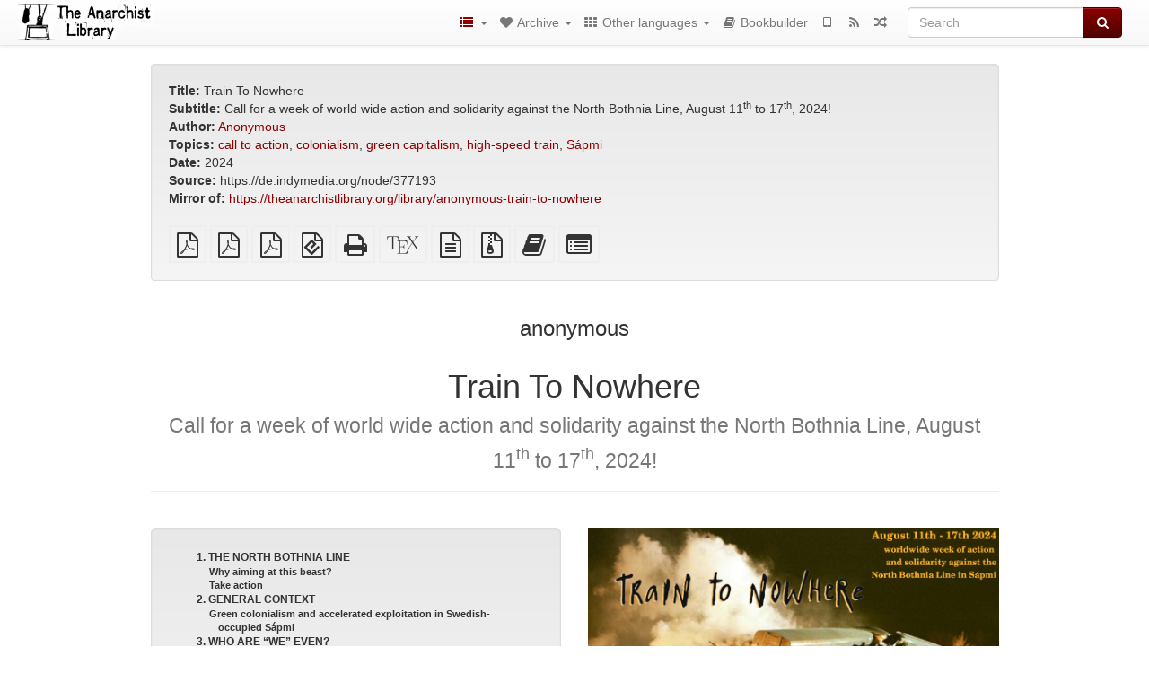

--- FILE ---
content_type: text/html; charset=utf-8
request_url: https://usa.anarchistlibraries.net/library/anonymous-train-to-nowhere?v=1721078644
body_size: 12975
content:
<!DOCTYPE html>
<html lang="en">
  <head>
    <meta charset="utf-8" />
    <meta name="viewport" content="width=device-width, initial-scale=1" />
    <title>Train To Nowhere | The Anarchist Library (Mirror)</title>
    <meta name="generator" content="AMuseWiki - https://amusewiki.org" />
    <meta name="description" content="anonymous Train To Nowhere Call for a week of world wide action and solidarity against the North Bothnia Line, August 11th to 17th, 2024! 2024" />
    <link rel="shortcut icon"
          href="https://usa.anarchistlibraries.net/sitefiles/en/favicon.ico" />
    
    <link rel="icon"             href="https://usa.anarchistlibraries.net/sitefiles/en/opengraph.png" type="image/png" />
    <link rel="apple-touch-icon" href="https://usa.anarchistlibraries.net/sitefiles/en/opengraph.png" type="image/png" />
    <link rel="search" href="https://usa.anarchistlibraries.net/opensearch.xml"
          type="application/opensearchdescription+xml"
          title="The Anarchist Library (Mirror)">
    <link rel="alternate" type="application/rss+xml"
          title="The Anarchist Library (Mirror)" href="https://usa.anarchistlibraries.net/feed" />
    <link rel="alternate" type="application/atom+xml;profile=opds-catalog;kind=navigation"
          href="https://usa.anarchistlibraries.net/opds" title="OPDS"/>
    

    

    
      <link rel="resourcemap" type="application/rdf+xml" href="https://usa.anarchistlibraries.net/library/anonymous-train-to-nowhere/ore.rdf"/>
    

    <!-- open graph stanza -->
    <meta property="og:title" content="Train To Nowhere" />
    <meta property="og:type" content="article" />
    <meta property="og:article:author" content="anonymous" />
    <meta property="og:article:tag" content="call to action" />
    <meta property="og:article:tag" content="colonialism" />
    <meta property="og:article:tag" content="green capitalism" />
    <meta property="og:article:tag" content="high-speed train" />
    <meta property="og:article:tag" content="Sápmi" />
    <meta property="og:image" content="https://usa.anarchistlibraries.net/sitefiles/en/opengraph.png" />
    <meta property="og:image:width" content="300" />
    <meta property="og:image:height" content="238" />
    <meta property="og:url" content="https://usa.anarchistlibraries.net/library/anonymous-train-to-nowhere?v=1721078644" />
    <meta property="og:site_name" content="The Anarchist Library (Mirror)" />
    <meta property="og:description" content="anonymous Train To Nowhere Call for a week of world wide action and solidarity against the North Bothnia Line, August 11th to 17th, 2024! 2024" />
    <!-- end graph stanza -->

    <!-- HTML5 Shim and Respond.js IE8 support of HTML5 elements and media queries -->
    <!--[if lt IE 9]>
      <script src="https://oss.maxcdn.com/libs/html5shiv/3.7.0/html5shiv.js"></script>
      <script src="https://oss.maxcdn.com/libs/respond.js/1.4.2/respond.min.js"></script>
    <![endif]-->
    <script src="https://usa.anarchistlibraries.net/static/js/jquery-3.7.0.min.js">
    </script>
    <link rel="stylesheet"
          href="https://usa.anarchistlibraries.net/static/css/bootstrap.amusewiki.css?v=4" />

    <!-- Latest compiled and minified JavaScript -->
    <script src="https://usa.anarchistlibraries.net/static/js/bootstrap.min.js?v=5">
    </script>

    <link rel="stylesheet"
          href="https://usa.anarchistlibraries.net/static/css/fork-awesome.min.css?v=4" />

    <!-- jquery-ui for the highlight effect everywhere and autocompletion
         source in https://usa.anarchistlibraries.net/static/js/jquery-ui-1.13.2.custom/jquery-ui.js -->

    <script src="https://usa.anarchistlibraries.net/static/js/jquery-ui-1.13.2.custom/jquery-ui.min.js?v=2" >
    </script>

    

    
    <link rel="stylesheet" type="text/css"
          href="https://usa.anarchistlibraries.net/static/css/amuse.css?v=9" />

    

    
    <link rel="stylesheet" type="text/css"
          href="https://usa.anarchistlibraries.net/static/css/amusewiki.css?v=45" />
    <script src="https://usa.anarchistlibraries.net/static/js/amuse.js?v=6"></script>
    <script>
      function amw_confirm() { return confirm('Are you sure?') }
    </script>

    

    <script src="https://usa.anarchistlibraries.net/static/js/imagesloaded.pkgd.min.js?v=1"></script>
    <script src="https://usa.anarchistlibraries.net/static/js/amw-anchors.js?v=2"></script>
    <script type="application/ld+json">
{
   "@context" : "http://schema.org",
   "@type" : "WebSite",
   "potentialAction" : {
      "@type" : "SearchAction",
      "query-input" : "required name=search_term_string",
      "target" : "https://usa.anarchistlibraries.net/search?query={search_term_string}"
   },
   "url" : "https://usa.anarchistlibraries.net/"
}

    </script>
  </head>
  <body>
    <div id="amw-nav-bar-top" class="navbar navbar-default" role="navigation">
      <div class="container-fluid">
        <div class="navbar-header">
          <button type="button" class="navbar-toggle" data-toggle="collapse"
                  data-target=".navbar-collapse">
            <span class="sr-only">Toggle navigation</span>
            <span class="icon-bar"></span>
            <span class="icon-bar"></span>
            <span class="icon-bar"></span>
          </button>
          <span>          <a class="amw-navlogo" href="https://usa.anarchistlibraries.net/">
            <img src="https://usa.anarchistlibraries.net/sitefiles/en/navlogo.png"
                 title="The Anarchist Library (Mirror)"
                 class="amw-navlogo-img"
                 alt="The Anarchist Library (Mirror)" />
          </a>
                    </span>
        </div>
        <div class="navbar-collapse collapse">
          <form class="navbar-form navbar-right"
                method="get" role="search"
                id="formsearchbox" action="https://usa.anarchistlibraries.net/search">
            <div class="form-group">
              <div class="input-group">
		        <input type="text" class="form-control search-autocomplete"
                       aria-label="Search"
                       placeholder="Search"
                       name="query" value=""/>
                <div class="input-group-btn">
                  <button type="submit" class="btn btn-primary">
                    <span class="sr-only">Search</span>
                    <span class="fa fa-search fa-fw"></span>
                  </button>
                </div>
              </div>
            </div>
          </form>
          <ul id="amw-top-nav-right-menu" class="nav navbar-nav navbar-right">
            <li class="dropdown hidden-when-no-toc" style="display:none">
              <a class="amw-navlogo dropdown-toggle" href="#"
                 data-toggle="dropdown"
                 title="Table of Contents">
                <span class="fa fa-list text-primary fa-fw"></span>
                <span class=" visible-xs-inline">
                  Table of Contents
                </span>
                <b class="caret hidden-sm"></b>
              </a>
              <ul id="amw-top-nav-toc" class="dropdown-menu dropdown-menu-left">
              </ul>
            </li>
            <li class="dropdown">
              <a href="#" class="dropdown-toggle"
                 id="amw-top-nav-archive-menu"
                 title="texts by authors, title, topic..."
                 data-toggle="dropdown">
                <span class="fa fa-heart fa-fw"></span>
                <span class="hidden-sm" id="amw-catalog-label">
                  Archive
                </span>
                <b class="caret hidden-sm"></b>
              </a>
              <ul class="dropdown-menu dropdown-menu-left">
	            <li class="active" 
                      id="amw-nav-bar-titles">
                  <a href="https://usa.anarchistlibraries.net/listing"
		             title="texts sorted by title">
                    Titles
                  </a>
                </li>
                
                
                <li role="presentation" class="divider"></li>
                
                  <li
                                                     id="amw-nav-bar-authors">
                    <a href="https://usa.anarchistlibraries.net/category/author"
		               title="Authors">
                      Authors
                    </a>
                  </li>
                
                  <li
                                                     id="amw-nav-bar-topics">
                    <a href="https://usa.anarchistlibraries.net/category/topic"
		               title="Topics">
                      Topics
                    </a>
                  </li>
                
                
                <li role="presentation" class="divider"
                    id="amw-nav-bar-latest-separator"></li>
                <li
                   id="amw-nav-bar-latest">
                  <a href="https://usa.anarchistlibraries.net/latest"
		             title="Latest entries">
                    Latest entries
                  </a>
                </li>

                

                


                
                
              </ul>
            </li>
            

            

            
            <li class="dropdown" id="amw-top-nav-projects">
              <a href="#" class="dropdown-toggle"
                 title="Other languages"
                 data-toggle="dropdown">
                <span class="fa fa-th fa-fw"></span>
                <span class="hidden-sm" id="amw-sitegroup-label">
                  Other languages
                </span>
                <b class="caret hidden-sm"></b>
              </a>
              <ul class="dropdown-menu dropdown-menu-left">
                
                <li >
                  <a href="https://da.theanarchistlibrary.org">Det Anarkistiske Bibliotek (da)</a>
                </li>
                
                <li >
                  <a href="https://anarchistischebibliothek.org">Anarchistische Bibliothek (de)</a>
                </li>
                
                <li >
                  <a href="https://es.theanarchistlibrary.org">Biblioteca anarquista (es)</a>
                </li>
                
                <li >
                  <a href="https://fi.theanarchistlibrary.org">Anarkistinen kirjasto (fi)</a>
                </li>
                
                <li >
                  <a href="https://fr.theanarchistlibrary.org">Bibliothèque Anarchiste (fr)</a>
                </li>
                
                <li >
                  <a href="https://anarhisticka-biblioteka.net">Anarhistička biblioteka (sr/hr)</a>
                </li>
                
                <li >
                  <a href="https://bibliotecaanarchica.org">Biblioteca anarchica (it)</a>
                </li>
                
                <li >
                  <a href="https://www.anarhisticka-biblioteka.org">Анархистичка библиотека (mk)</a>
                </li>
                
                <li >
                  <a href="https://a-bieb.nl">Anarchistische bibliotheek (nl)</a>
                </li>
                
                <li >
                  <a href="https://pl.anarchistlibraries.net">Anarcho-Biblioteka (pl)</a>
                </li>
                
                <li >
                  <a href="https://bibliotecaanarquista.org">Biblioteca Anarquista Lusófona (pt)</a>
                </li>
                
                <li >
                  <a href="https://ru.theanarchistlibrary.org">Библиотека Анархизма (ru)</a>
                </li>
                
                <li >
                  <a href="https://sv.theanarchistlibrary.org">Det Anarkistiska Biblioteket (sv)</a>
                </li>
                
                <li >
                  <a href="https://tr.anarchistlibraries.net">Anarşist Kütüphane (tr)</a>
                </li>
                
                <li >
                  <a href="https://lib.anarhija.net">Library.Anarhija.Net</a>
                </li>
                
                <li >
                  <a href="https://anarchistlibraries.net">AnarchistLibraries.Net</a>
                </li>
                
              </ul>
            </li>
            

            

            
            
            <li  id="amw-top-nav-bookbuilder">
              <a href="https://usa.anarchistlibraries.net/bookbuilder" title="Bookbuilder">
                
                <span class="fa fa-book  fa-fw"></span>
                <span class="visible-lg-inline visible-xs-inline">
                  Bookbuilder
                </span>
                
              </a>
            </li>
            <li id="amw-navbar-opds-link">
              <a href="https://usa.anarchistlibraries.net/help/opds" title="Mobile">
                <span class="fa fa-tablet fa-fw"></span>
                <span class="visible-xs-inline">
                  Mobile applications
                </span>
              </a>
            </li>
            <li id="amw-navbar-feed-link">
              <a href="https://usa.anarchistlibraries.net/feed" title="RSS feed">
                <span class="fa fa-rss fa-fw"></span>
                <span class="visible-xs-inline">
                  RSS feed
                </span>
              </a>
            </li>
            <li id="amw-navbar-opds-random">
              <a href="https://usa.anarchistlibraries.net/random" title="Random">
                <span class="fa fa-random fa-fw"></span>
                <span class="visible-xs-inline">
                  Random
                </span>
              </a>
            </li>
            
            
          </ul>
        </div><!--/.nav-collapse -->
      </div>
    </div>
    <div id="wrap">
      <div id="main"
           role="main"
           class="container clear-top">
      
      


      <div class="row">
        <div id="amw-main-layout-column"
             class="col-sm-12">

          <div id="js-site-settings" style="display:none"
               data-use-named-toc=""></div>



        <div id="widepage-container">
          <div id="widepage">
            
<div class="modal fade" id="myModal" tabindex="-1" role="dialog" aria-labelledby="myModalLabel" aria-hidden="true">
  <div class="modal-dialog">
    <div class="modal-content">
      <div class="modal-header">
        <button type="button" class="close" data-dismiss="modal" aria-hidden="true">Close</button>
        <h4 class="modal-title" id="myModalLabel">
          Table of Contents
        </h4>
      </div>
      <div class="modal-body" id="pop-up-toc"></div>
      <div class="modal-footer center">
        <button type="button" class="btn btn-default center" data-dismiss="modal">
          Close
        </button>
      </div>
    </div>
  </div>
</div>






<div class="row">
  <div class="col-sm-10 col-sm-push-1">


<div lang="en"
     id="page" data-text-json-header-api="https://usa.anarchistlibraries.net/library/anonymous-train-to-nowhere/json">
  
  
  <div id="preamble-container" class="well">
    <div id="preamble">
    
    <div id="texttitle">
      <span id="texttitle-label">
        <strong>Title:</strong>
      </span>
      Train To Nowhere
    </div>
    
    <div id="textsubtitle">
      <span id="textsubtitle-label">
        <strong>Subtitle:</strong>
      </span>
      Call for a week of world wide action and solidarity against the North Bothnia Line, August 11<sup>th</sup> to 17<sup>th</sup>, 2024!
    </div>
    

          <div id="authors">
      <span id="authors-label">
        <strong>Author:</strong>
      </span>
      
                <a href="https://usa.anarchistlibraries.net/category/author/anonymous" class="text-authors-item">Anonymous</a>
        
      
      </div>
          <div id="topics">
      <span id="topics-label">
        <strong>Topics:</strong>
      </span>
      
                <a href="https://usa.anarchistlibraries.net/category/topic/call-to-action" class="text-topics-item">call to action</a>,
                <a href="https://usa.anarchistlibraries.net/category/topic/colonialism" class="text-topics-item">colonialism</a>,
                <a href="https://usa.anarchistlibraries.net/category/topic/green-capitalism" class="text-topics-item">green capitalism</a>,
                <a href="https://usa.anarchistlibraries.net/category/topic/high-speed-train" class="text-topics-item">high-speed train</a>,
                <a href="https://usa.anarchistlibraries.net/category/topic/sapmi" class="text-topics-item">Sápmi</a>
        
      
      </div>
    

    


    
    <div id="textdate">
      <span id="textdate-label">
        <strong>Date:</strong>
      </span>
      2024
    </div>
    

    
    
    
    

    
    <div id="preamblesrc">
      <span id="preamblesrc-label">
        <strong>Source:</strong>
      </span>
      https://de.indymedia.org/node/377193
    </div>
    

    

    
      
      
    
      
      
    
      
      
    
      
      
    
      
      
    
      
      
    

    
    
      <div id="text-mirror-link">
        <strong>Mirror of:</strong>
        <a href="https://theanarchistlibrary.org/library/anonymous-train-to-nowhere">https://theanarchistlibrary.org/library/anonymous-train-to-nowhere</a>
      </div>
    

    
        

    
    
  </div>

  <!-- end of the preamble -->
  
  <div id="downloadformats">
    <div id="downloadformats-title">
      <!-- <strong>Downloads</strong> -->
    </div>
    <div id="downloadformats-list">
      
      
      
      <span  id="pdfgeneric" >
        <span id="download-format-pdf">
          <a href="https://usa.anarchistlibraries.net/library/anonymous-train-to-nowhere.pdf" class="amw-register-stat"
             rel="nofollow"
             data-amw-register-stat-type="pdf">
            <span class="fa fa-file-pdf-o fa-2x fa-border"
                  aria-hidden="true"
                  title="plain PDF"
                  ></span><span class="sr-only"> plain PDF</span></a>
        </span>
      </span>
      
      
      
      <span  id="pdfa4imp" >
        <span id="download-format-a4.pdf">
          <a href="https://usa.anarchistlibraries.net/library/anonymous-train-to-nowhere.a4.pdf" class="amw-register-stat"
             rel="nofollow"
             data-amw-register-stat-type="a4.pdf">
            <span class="fa fa-file-pdf-o fa-2x fa-border"
                  aria-hidden="true"
                  title="A4 imposed PDF"
                  ></span><span class="sr-only"> A4 imposed PDF</span></a>
        </span>
      </span>
      
      
      
      <span  id="letterimp" >
        <span id="download-format-lt.pdf">
          <a href="https://usa.anarchistlibraries.net/library/anonymous-train-to-nowhere.lt.pdf" class="amw-register-stat"
             rel="nofollow"
             data-amw-register-stat-type="lt.pdf">
            <span class="fa fa-file-pdf-o fa-2x fa-border"
                  aria-hidden="true"
                  title="Letter imposed PDF"
                  ></span><span class="sr-only"> Letter imposed PDF</span></a>
        </span>
      </span>
      
      
      
      <span  id="downloadepub" >
        <span id="download-format-epub">
          <a href="https://usa.anarchistlibraries.net/library/anonymous-train-to-nowhere.epub" class="amw-register-stat"
             rel="nofollow"
             data-amw-register-stat-type="epub">
            <span class="fa fa-file-epub fa-2x fa-border"
                  aria-hidden="true"
                  title="EPUB (for mobile devices)"
                  ></span><span class="sr-only"> EPUB (for mobile devices)</span></a>
        </span>
      </span>
      
      
      
      <span  id="downloadhtml" >
        <span id="download-format-html">
          <a href="https://usa.anarchistlibraries.net/library/anonymous-train-to-nowhere.html" class="amw-register-stat"
             rel="nofollow"
             data-amw-register-stat-type="html">
            <span class="fa fa-print fa-2x fa-border"
                  aria-hidden="true"
                  title="Standalone HTML (printer-friendly)"
                  ></span><span class="sr-only"> Standalone HTML (printer-friendly)</span></a>
        </span>
      </span>
      
      
      
      <span  id="downloadtex" >
        <span id="download-format-tex">
          <a href="https://usa.anarchistlibraries.net/library/anonymous-train-to-nowhere.tex" class="amw-register-stat"
             rel="nofollow"
             data-amw-register-stat-type="tex">
            <span class="fa fa-tex fa-2x fa-border"
                  aria-hidden="true"
                  title="XeLaTeX source"
                  ></span><span class="sr-only"> XeLaTeX source</span></a>
        </span>
      </span>
      
      
      
      <span  id="downloadsrc" >
        <span id="download-format-muse">
          <a href="https://usa.anarchistlibraries.net/library/anonymous-train-to-nowhere.muse" class="amw-register-stat"
             rel="nofollow"
             data-amw-register-stat-type="muse">
            <span class="fa fa-file-text-o fa-2x fa-border"
                  aria-hidden="true"
                  title="plain text source"
                  ></span><span class="sr-only"> plain text source</span></a>
        </span>
      </span>
      
      
      
      <span  id="downloadzip" >
        <span id="download-format-zip">
          <a href="https://usa.anarchistlibraries.net/library/anonymous-train-to-nowhere.zip" class="amw-register-stat"
             rel="nofollow"
             data-amw-register-stat-type="zip">
            <span class="fa fa-file-archive-o fa-2x fa-border"
                  aria-hidden="true"
                  title="Source files with attachments"
                  ></span><span class="sr-only"> Source files with attachments</span></a>
        </span>
      </span>
      
      
      
      
        
      
      
        <!-- no editing, it's a mirror -->
      
      
      
      <span id="book-builder-add-text">
        <a href="https://usa.anarchistlibraries.net/bookbuilder/add/anonymous-train-to-nowhere"
           id="add-to-bookbuilder"
           rel="nofollow"
           class="amw-register-stat"
           data-amw-register-stat-type="bookbuilder">
          <span class="fa fa-book fa-2x fa-border"
                aria-hidden="true"
                title="Add this text to the bookbuilder"
                ></span><span class="sr-only" >Add this text to the bookbuilder</span></a>
      </span>
      <span id="book-builder-add-text-partial">
        <a href="https://usa.anarchistlibraries.net/library/anonymous-train-to-nowhere/bbselect?selected=pre-post"
           class="amw-register-stat"
           id="add-to-bookbuilder-partial"
           rel="nofollow"
           data-amw-register-stat-type="bookbuilder">
          <span class="fa fa-list-alt fa-2x fa-border"
                aria-hidden="true"
                title="Select individual parts for the bookbuilder"
                ></span><span class="sr-only" >Select individual parts for the bookbuilder</span></a>
      </span>
      
      
          </div>
  </div>
  

  <script>
   if (!$('#downloadformats-list').children().length) {
       $('#preamble').css('padding-bottom', '0px');
   }
  </script>
  

  </div>
  
  
  <div class="center">
    <div id="amw-title-page-header" class="page-header">
      
      <h3 id="text-author">anonymous</h3>
      
      <h1 id="text-title">Train To Nowhere
        
        <br>
        <small id="text-subtitle">Call for a week of world wide action and solidarity against the North Bothnia Line, August 11<sup>th</sup> to 17<sup>th</sup>, 2024!</small>
        
      </h1>
    </div>
  </div>
  
  <div id="htmltextbody">
    
    <div id="text-cover-img-container">
      <img id="text-cover-img" src="a-t-anonymous-train-to-nowhere-1.png" alt="a-t-anonymous-train-to-nowhere-1.png"
           class="img img-responsive" />
    </div>
    
    
    <div id="amw-blog-container-prepended"></div>
    
<div class="table-of-contents" dir="ltr">
<p class="tableofcontentline toclevel3"><span class="tocprefix">&#160;&#160;&#160;&#160;&#160;&#160;</span><a href="#toc1"><strong>1.</strong> <strong>THE NORTH BOTHNIA LINE</strong></a></p>
<p class="tableofcontentline toclevel4"><span class="tocprefix">&#160;&#160;&#160;&#160;&#160;&#160;&#160;&#160;</span><a href="#toc2"><strong>W</strong><strong>hy aiming at this beast</strong><strong>?</strong></a></p>
<p class="tableofcontentline toclevel4"><span class="tocprefix">&#160;&#160;&#160;&#160;&#160;&#160;&#160;&#160;</span><a href="#toc3"><strong>Take action</strong></a></p>
<p class="tableofcontentline toclevel3"><span class="tocprefix">&#160;&#160;&#160;&#160;&#160;&#160;</span><a href="#toc4"><strong>2</strong><strong>.</strong> <strong>GENERAL</strong> <strong>CONTEXT</strong></a></p>
<p class="tableofcontentline toclevel4"><span class="tocprefix">&#160;&#160;&#160;&#160;&#160;&#160;&#160;&#160;</span><a href="#toc5"><strong>Green colonialism and accelerated exploitation i</strong><strong>n</strong> <strong>Swedish-occupied Sápmi</strong></a></p>
<p class="tableofcontentline toclevel3"><span class="tocprefix">&#160;&#160;&#160;&#160;&#160;&#160;</span><a href="#toc6"><strong>3. WHO ARE “WE” EVEN?</strong></a></p>
<p class="tableofcontentline toclevel3"><span class="tocprefix">&#160;&#160;&#160;&#160;&#160;&#160;</span><a href="#toc7"><strong>4</strong><strong>.</strong> <strong>MORE INFO</strong> <strong>ABOUT THE TRAIN LINE</strong></a></p>
<p class="tableofcontentline toclevel4"><span class="tocprefix">&#160;&#160;&#160;&#160;&#160;&#160;&#160;&#160;</span><a href="#toc8"><strong>Direct financiers of the train line</strong>:</a></p>
<p class="tableofcontentline toclevel4"><span class="tocprefix">&#160;&#160;&#160;&#160;&#160;&#160;&#160;&#160;</span><a href="#toc9"><strong>Other (transnational) corporations involved</strong>:</a></p>
<p class="tableofcontentline toclevel3"><span class="tocprefix">&#160;&#160;&#160;&#160;&#160;&#160;</span><a href="#toc10"><strong>5.</strong> <strong>ADDITIONAL RESOURCES &amp; LINKS</strong></a></p>
<p class="tableofcontentline toclevel4"><span class="tocprefix">&#160;&#160;&#160;&#160;&#160;&#160;&#160;&#160;</span><a href="#toc11"><strong>S</strong><strong>TRATEGIC DISCUSSIONS ON ATTACK</strong></a></p>
<p class="tableofcontentline toclevel4"><span class="tocprefix">&#160;&#160;&#160;&#160;&#160;&#160;&#160;&#160;</span><a href="#toc12"><strong>I</strong><strong>NSPIRING STRUGGLES</strong></a></p>
<p class="tableofcontentline toclevel4"><span class="tocprefix">&#160;&#160;&#160;&#160;&#160;&#160;&#160;&#160;</span><a href="#toc13"><strong>O</strong><strong>N BEING A NON-INDIGENOUS ACCOMPLICE</strong></a></p>
<p class="tableofcontentline toclevel4"><span class="tocprefix">&#160;&#160;&#160;&#160;&#160;&#160;&#160;&#160;</span><a href="#toc14"><strong>O</strong><strong>N THE CURRENT STRUGGLES OF SÁMI PEOPLE</strong></a></p>
<p class="tableofcontentline toclevel4"><span class="tocprefix">&#160;&#160;&#160;&#160;&#160;&#160;&#160;&#160;</span><a href="#toc15"><strong>ON GREEN LIES AND ACTIVISM</strong></a></p>

</div>

<div id="thework" dir="ltr">
<h4 id="toc1"><strong>1.</strong> <strong>THE NORTH BOTHNIA LINE</strong></h4>

<h5 id="toc2"><strong>W</strong><strong>hy aiming at this beast</strong><strong>?</strong></h5>


<p>
This is a call to action against the North Bothnia Line, a railway just beginning to be built along the coast of Swedish-occupied Sápmi. This project is a continuation of several hundred years of brutal colonization of the peoples and lands in Sápmi. Extractive industries are thriving on the increased demand for raw materials following the so-called “green transition”. This makes them continually stress the importance and urgency of the train line. So do the Swedish State and the European Union.
</p>

<p>
The track will be used for both passenger and freight trains. But the true reasons behind the project becomes quite obvious when reading the list of financiers, and also by reading the North Bothnia Line Group’s project leader Elisabeth Sinclair’s statement that <em>”[a]lthough the passenger traffic between the coastal cities is important, it is the goods that are the basis of the North Bothnia Line”.</em> In the same fashion The Swedish Transport Administration proudly announced that <em>“every day, steel equivalent to an Eiffel Tower is shipped from northern Sweden to Europe. With the North Bothnia Line, we will be able to transport more”</em>. Thus, the “signal is clear”, as Tomas Eneroth, Swedish infrastructure minister says: “<em>The North Bothnia Line is one of the country’s most important investments”.</em>
</p>

<p>
This last quote is not surprising at all, since LKAB, SSAB, Boliden and Sveaskog have jointly written a letter to the Swedish Transport Administration and the government in which the companies emphasize that <em>“the creation of continued capacity and the construction of a modern coastal railway is urgent for their operations”</em>.
</p>

<p>
With these examples, we can clearly see that the North Bothnia Line is an essential and urgently needed component for accelerated extraction that the Swedish state and big companies are trying to implement in the north for the sake of “green” capitalism. This high-speed railway could provide a missing link to the colonial infrastructure in the North and therefore drastically increase the capacity to transport ever larger and heavier amounts of materials and goods at a faster pace towards Continental/Western Europe.
</p>

<p>
Until now, the construction process has been slow and halted several times, among others because there have been difficulties to fully finance it. But if implemented, the North Bothnia Line could be an important facilitator for the wave of green colonialism happening in Sápmi and all around the globe. Therefore, any action aimed at this railway is an attack on the entire colonial green-washed machinery.
</p>
<h5 id="toc3"><strong>Take action</strong></h5>


<p>
We believe that there is a possibility to win this fight if we broaden our ways of attack and internationalize the struggle. We do not want to define your means or your targets. Do whatever feels in line with your way of acting. Are you and your group confident in organizing sit-ins and blockades? There is plenty of corporate offices all around! How about banner drops, zine tables and solidarity photos to broaden the reach of our efforts? We welcome your creativity and experience, and hope to see many different approaches on all kinds of platforms.
</p>

<p>
Of course, we also have to speak of attack. Simply taking actions for optics and making demands to the powerful to take ‘morally’ right decisions leaves us dependent on their institutions and lip service. We have come to see mass mobilizing in the same way, where a game of quantity aims to only reform a tiny piece of the machinery. Attack offers more: a qualitative approach undertaken by a few committed people that is able to have rippling effects. We invite you to entertain this idea and refer to links further along for inspiration.
</p>

<p>
We send out our special solidarity and warmth towards the inspiring struggle against the Tren Maya — and all those who struggle against domination and colonization all over the planet!
</p>
<h4 id="toc4"><strong>2</strong><strong>.</strong> <strong>GENERAL</strong> <strong>CONTEXT</strong></h4>

<h5 id="toc5"><strong>Green colonialism and accelerated exploitation i</strong><strong>n</strong> <strong>Swedish-occupied Sápmi</strong></h5>


<p>
The land through which this railway will penetrate is called by many names. One name is the colonial name “Norrland” which is claimed to be a part of the colonizing state Sweden. Another name is “Sápmi” used by the Sámi. The Sámi are the traditionally Sámi-speaking indigenous peoples that, together with other minorities, has been inhabiting the region of Sápmi for a long time. Today Sápmi encompasses large northern parts of Norway, Sweden, Finland, and of the Kola Peninsula in Russia.
</p>

<p>
Over the past hundreds of years settlers have violently fought Sámi and other minorities’ traditional ways of life by way of religious indoctrination, forced settlements, child theft, enslavement, installing capitalist economies, inviting multinational cooperations, starting “democratic processes” and of course extracting material goods from the land. The oppression is multi-facetted and has many layers worth attention, but here we will mainly focus on the material aspect of the colonial structure and the accelerated exploitation that is about to unfold itself.
</p>

<p>
The industrial developments in Swedish-occupied Sápmi must be every technocrats wet dream. This area is already being announced as the “New Green Silicon Valley”, ripe with all the necessary investments and resources for the so-called “green transition” to manifest. It is hard to find anywhere else in this world where investments of this scope are being made in this kind of so called “green” infrastructure. Over a hundred billion euros are estimated to be invested in this area in the next few decades to facilitate an explosion of new infrastructure. This will facilitate more mines, wind turbines, mega-factories and power lines, faster train lines and bigger roads throughout the entire region.
</p>

<p>
We hope it comes to no surprise that so-called renewable energy technologies are actually made of <em>something</em>. We refuse to call them wind or solar ‘farms’. We refuse to call them ‘forests’. They are industries, factories and plantations. Wind, solar, biomass, are all just new ways to maintain the grasp on the world of industrial civilization. They are made of concrete, steel, copper, lithium and many more precious metals from around the globe. Workers toil to exploit resources using high-powered fossil fuel machines and factories to then produce a slick and well-marketed product that gives the illusion of change.
</p>

<p>
Material extraction in some cases has to rise by thousands of percent in the few upcoming years if the global demand for ‘green energy’ is to be met. It is a race to the top, and therefore the “green transition” is a militarized proxy war of influence fought between powerful nation states for control of the world infrastructure and economy.
</p>

<p>
Swedish society stands as an exceptional example for cover-ups and marketing success (right behind the Norwegians). Most of Sweden’s forests are plantations, the human landscapes are ruled by strip malls, and consumer individualism has become a part of national pride. Shit, the famous red paint-job of Swedish houses is made of a by-product from iron mines, many of them colonial and genocidal projects in Sápmi.
</p>

<p>
The so-called “green transition” is merely the continuation of an age-old story of colonialism wrapped in a cloak of green lies, pushing the pedal to the metal.
</p>
<h4 id="toc6"><strong>3. WHO ARE “WE” EVEN?</strong></h4>


<p>
This communique has been authored by a loose group of people as a result of a larger conversation. Most of us who decided to write this are non-indigenous. Some of us identify as anarchists. We all share the desire to dismantle systems of domination and destruction, like those we can see currently enforcing colonial plunder in Sápmi.
</p>

<p>
We have found our own reasons to act and invite the reader to do the same. Find out who you are, why you are doing this and don’t come running here to be a saviour.
</p>

<p>
We do not wish to speak on behalf of Sámi people, to romanticize indigenous lifeways, or to tokenize their struggles for ours. We support Sámi claims of autonomy and freedom, and aim to understand and recognize their history that has been erased or attempted to be erased. We hope and strive for collaboration and crossing paths, however we have no doubt in our own reasons to oppose this ongoing violent extractivism and insatiable destruction as (non-indigenous) accomplices. We believe, simply said, that we should all work together because everyones liberation is entangled.
</p>

<p>
Please consider this very short notice, and do read more about indigenous and anarchist critique of activism in our resource section.
</p>
<h4 id="toc7"><strong>4</strong><strong>.</strong> <strong>MORE INFO</strong> <strong>ABOUT THE TRAIN LINE</strong></h4>


<p>
<strong>General</strong>: The North Bothnia Line is a planned 270 kilometer coastal high-speed railway line between Umeå and Luleå. It is the Swedish Transport Administration “Trafikverket” which will be responsible for making it happen. Work also includes the construction of 550 kilometers of road, including both public and service roads, and approximately 250 bridges. Travel centers are planned in Skellefteå, Piteå and Luleå, and regional train stations in Sävar, Robertsfors, Bureå and Byske.
</p>

<p>
<strong>Effects on reindeer herding</strong>: The railway will plow through the reindeer herding areas of 15 Sámi villages and thereby cut off and disrupt important winter grazing lands. This combined with all the other industrial encroachments on their lands would be devastating for the reindeer herders.
</p>

<p>
<strong>Construction</strong> <strong>start</strong>: 2018. In January 2024 all appeals issued by some of the affected Sámi villages against the North Bothnia Line’s section between Dåva and Skellefteå have unsurprisingly been rejected by the government. The building of this section started in spring 2024.
</p>

<p>
<strong>Finished</strong>: The section Umeå–Dåva is finished and will open for traffic in 2024. The extension from Dåva to Skellefteå is expected to open for traffic in 2030.
</p>

<p>
<strong>Cost</strong>: The cost of the project is estimated at approximately SEK 40 billion (3.84 billion euros) at 2021 price levels.
</p>
<h5 id="toc8"><strong>Direct financiers of the train line</strong>:</h5>


<ul>
<li>
<p>
<strong>SSAB</strong>: a Swedish steel producer, also active in the so-called US as SSAB Americas and as Rautaruukki in Finland. Its largest shareholders are the Finnish government and LKAB.
</p>

</li>
<li>
<p>
<strong>LKAB</strong>: a state-owned Swedish mining company providing 80% of Europe’s iron ore with many susidiaries and processing plants around and outside of Europe.
</p>

</li>
<li>
<p>
<strong>Boliden</strong> <strong>AB</strong>: a Swedish multinational metals, mining, and smelting company known for causing environmental disasters in Spain and Chile, and for intimidating protestors.
</p>

</li>
<li>
<p>
<strong>SCA</strong>: a Swedish timber, pulp and paper manufacturer exporting wood pulp to Europe and North America.
</p>

</li>
<li>
<p>
<strong>Smurfit</strong> <strong>Kappa</strong>: an Irish packaging company with subsidiaries all over Europe.
</p>

</li>
<li>
<p>
<strong>Northvolt</strong>: a Swedish battery developer and manufacturer specializing in lithium-ion batteries for electric vehicles, founded by two Tesla executives. Northvolt owns a battery factory in Skellefteå, planned to be connected to the new train line. A big part of the lithium is planned to be mined in Portugal, which would be devastating for many local communities on the country side there.
</p>

</li>
<li>
<p>
<strong>Billerud</strong>: a Swedish pulp and paper manufacturer with mills in Sweden, Finland and the US.
</p>

</li>
<li>
<p>
<strong>the Swedish state</strong>, local municipalities and the <strong>European Union.</strong>
</p>

</li>

</ul>
<h5 id="toc9"><strong>Other (transnational) corporations involved</strong>:</h5>


<ul>
<li>
<p>
<strong>AECOM:</strong> A global infrastructure consulting business responsible for the detailed design for the 30 kilometres of rail link which runs from Gryssjön to Robertsfors.
</p>

</li>
<li>
<p>
<strong>AFRY &amp; WSP:</strong> Engineering consultants producing a railway plan for the Skellefteå — Degerbyn section. https://afry.com/en/newsroom/press-releases/afry-in-new-assignment-north-bothnia-line
</p>

</li>
<li>
<p>
<strong>Sweco</strong>: An engineering consultancy company based in Sweden, was awarded two contracts worth Skr200m to plan two 33 km sections between Sundback and Gryssjön, and Bureå and Södra Tuvan.
</p>

</li>
<li>
<p>
<strong>Tyrens</strong>: Swedish consultancy, was entrusted with the task of preparing a railway plan and associated project documents for the initial section of the railway line.
</p>

</li>
<li>
<p>
<strong>FOLKBRO:</strong> An independent, multidisciplinary engineering business, will oversee the cost estimation and life cycle cost analysis.
</p>

</li>
<li>
<p>
<strong>Implenia AG:</strong> construction of the Ersmark Tunnel (1.6km) between Fäboberget and Ersmarksberget, as well as a service tunnel, concrete structures, wastewater management systems, and drainage mats. Located in Switzerland.
</p>

</li>
<li>
<p>
<strong>Sveaskog:</strong> Swedens largest forest owner. Sells sawlogs, pulpwood and biofuel and would profit from the train line (as they stated in the joint letter).
</p>

</li>

</ul>
<h4 id="toc10"><strong>5.</strong> <strong>ADDITIONAL RESOURCES &amp; LINKS</strong></h4>

<h5 id="toc11"><strong>S</strong><strong>TRATEGIC DISCUSSIONS ON ATTACK</strong></h5>


<ul>
<li>
<p>
<strong><em>Targets th</em></strong><strong><em>at</em></strong> <strong><em>exist Everywhere</em></strong> <em>https://ia903104.us.archive.org/24/items/ZineArchive/Targets_That_Exist_Everywhere-Read.pdf</em>
</p>

</li>
<li>
<p>
<strong><em>Zündlappen, Targets that do not exist anywhere else</em></strong> <em>https://archive.org/download/ZineArchive/zundlappen-README.pdf</em>
</p>

</li>

</ul>
<h5 id="toc12"><strong>I</strong><strong>NSPIRING STRUGGLES</strong></h5>


<p>
Swedish Northvolt in <em>Montérégie</em> (German)
</p>

<p>
https://switchoff.noblogs.org/post/2024/05/07/doppelter-angriff-auf-geplante-batteriefabrik/#more-940
</p>

<p>
https://switchoff.noblogs.org/post/2024/01/29/sabotage-auf-dem-northvolt-gelaende-bewaffnung-des-waldes/
</p>

<p>
Against the Lithium mines in Barroso (Portuguese)
</p>

<ul>
<li>
<p>
https://www.jornalmapa.pt/2023/11/20/desastres-ambientais-conflitos-e-corrupcao-minas-nao/
</p>

</li>
<li>
<p>
https://barrososemminas.org/
</p>

</li>

</ul>

<p>
NO TAV
</p>

<p>
https://www.infoaut.org/english/a-short-intro-to-the-no-tav-movement
</p>

<p>
https://www.notav.info/ (Italian)
</p>

<p>
No Al Tren Maya solidarity action in Berlin
</p>

<p>
https://actforfree.noblogs.org/2022/04/01/berlin-germany-sabotage-of-rail-traffic-against-tesla-the-war-and-the-tren-maya/
</p>

<ul>
<li>
<p>
https://actforfree.noblogs.org/2024/03/14/berlin-germany-sabotage-of-a-high-voltage-pylon-brings-tesla-factory-to-a-standstill/
</p>

</li>
<li>
<p>
https://actforfree.noblogs.org/2022/11/23/athensgreece-taking-responsibility-against-the-war-industry-by-anarchists/
</p>

</li>

</ul>
<h5 id="toc13"><strong>O</strong><strong>N BEING A NON-INDIGENOUS ACCOMPLICE</strong></h5>


<ul>
<li>
<p>
Settlers on the red road, Tawinikay https://theanarchistlibrary.org/library/tawinikay-settlers-on-the-red-road
</p>

</li>
<li>
<p>
Accomplices Not Allies, Indigenous Action
</p>

</li>
<li>
<p>
https://theanarchistlibrary.org/library/indigenous-action-accomplices-not-allies
</p>

</li>
<li>
<p>
Water falling on Granite
</p>

</li>
<li>
<p>
https://archive.org/download/zines-eco-defense/Water_Falling_on_Granite.pdf
</p>

</li>

</ul>
<h5 id="toc14"><strong>O</strong><strong>N THE CURRENT STRUGGLES OF SÁMI PEOPLE</strong></h5>


<ul>
<li>
<p>
Liberating Sápmi: Indigenous Resistance in Europe’s Far North, Gabriel Kuhn PM Press 2020
</p>

</li>
<li>
<p>
No mine in Gállok: Ecocide and colonialism in Swedish-occupied Sápmi, Kolonierna.se 2023
</p>

</li>
<li>
<p>
https://kolonierna.se/gallokbooklet/
</p>

</li>
<li>
<p>
Decolonizing Sápmi Info Tour https://decolonizingsapmitour.blackblogs.org/resourcen/
</p>

</li>

</ul>
<h5 id="toc15"><strong>ON GREEN LIES AND ACTIVISM</strong></h5>


<ul>
<li>
<p>
Kolonial Infrastruktur (website with information about many of the colonial projects in Swedish-occupied Sápmi) https://kolonialinfrastruktur-noblogs-org.translate.goog/norrbotniabanan/?_x_tr_sl=auto&amp;_x_tr_tl=en&amp;_x_tr_hl=en-US&amp;_x_tr_pto=wapp
</p>

</li>
<li>
<p>
The ‘Green’ Farce- Everywhere and Nowhere Else, Anonymous &amp; Return Fire https://theanarchistlibrary.org/library/anonymous-return-fire-the-green-farce-everywhere-nowhere-else
</p>

</li>
<li>
<p>
Give Up Activism Zine https://theanarchistlibrary.org/library/andrew-x-give-up-activism
</p>

</li>

</ul>

</div>


  </div>

  <script>
   /* don't load it at document ready, but right now, otherwise Chrome will not jump */
   use_named_toc();
  </script>

  <div class="clearfix"></div>
  <div id="text-optional-footer"></div>

  


  
  

  
  <div>  </div>
  

  
</div>

  </div>
  <div class="col-sm-pull-10 col-sm-1">
    <div class="hidden-xs" style="height: 100px">
    </div>
    
  </div>
  <div class="col-sm-1">
    <div class="hidden-xs" style="height: 100px">
    </div>
    
  </div>
</div>




<script type="text/javascript">
    $(document).ready(function() {
        $('.amw-register-stat').click(function() {
            $.ajax({
                type: 'POST',
                data: {
                    id: 43339,
                    type: $(this).data('amw-register-stat-type'),
                },
                url: 'https://usa.anarchistlibraries.net/stats/register',
            });
        });
    });
</script>





<script src="https://usa.anarchistlibraries.net/static/js/amw-footnotes.js?v=1"></script>
<script type="text/javascript">
$(document).ready(function() {
    $(".footnotebody").click(function() {
        var source = $(this).attr('id');
        var target = source.replace(/fn/, '#fn_back');
        $(target).effect("highlight", {}, 10000);
    });
    $(".footnote").click(function() {
        var source = $(this).attr('id');
        var target = source.replace(/fn_back/, '#fn');
        $(target).effect("highlight", {}, 10000);
    });
});

$(document).ready(function () {
    var api = $('#page').data('text-json-header-api');
    if (api) {
        // console.log("Api is " + api);
        $.ajax({
            url: api,
            dataType: 'json',
            success: function(response) {
                if (response.centerchapter) {
                    $('#page h1,#page h2,#page h3').css('text-align', 'center');
                }
                if (response.centersection) {
                    $('#page h1,#page h2,#page h3,#page h4,#page h5,#page h6').css('text-align', 'center');
                }
            }
        });
    }
});

</script>


          </div>
        </div>
          <div>&nbsp;</div>
          <div>&nbsp;</div>
        </div>
        
        
      </div>
      <!-- end of row  -->
      
      <div class="clearfix">&nbsp;</div>
      <div class="clearfix">&nbsp;</div>
    </div><!-- end of main -->
    </div><!-- end of wrap -->
    <div id="footer" role="contentinfo">
      <div class="footer">
        <div class="center">
        <span id="amw-footer-link-random">
          <a href="https://usa.anarchistlibraries.net/random" title="Random">Random</a>
        </span>
        <span id="amw-footer-link-random-sep">|</span>
        <span id="amw-footer-link-feeds">
          <a href="https://usa.anarchistlibraries.net/feed">RSS feed</a>
        </span>
        <span id="amw-footer-link-feeds-sep">|</span>
        <span id="amw-footer-link-library">
      <a href="https://usa.anarchistlibraries.net/listing"
		 title="texts sorted by title">Titles</a>
        </span>

        
          <span id="amw-footer-link-authors-sep">|</span>
          <span id="amw-footer-link-authors">
            <a href="https://usa.anarchistlibraries.net/category/author"
		       title="Authors">Authors</a>
          </span>
        
          <span id="amw-footer-link-topics-sep">|</span>
          <span id="amw-footer-link-topics">
            <a href="https://usa.anarchistlibraries.net/category/topic"
		       title="Topics">Topics</a>
          </span>
        

        <span id="amw-footer-link-latest-sep">|</span>
        <span id="amw-footer-link-latest">
      <a href="https://usa.anarchistlibraries.net/latest">Latest entries</a>
        </span>
        <span id="amw-footer-link-opds-sep">|</span>
        <span id="amw-footer-link-opds">
      <a href="https://usa.anarchistlibraries.net/help/opds">Mobile</a>
        </span>
      
        </div>
        
      </div>
    </div>
    <script src="https://usa.anarchistlibraries.net/static/js/amw-autosuggest.js"></script>
    <script src="https://usa.anarchistlibraries.net/static/js/amw-navbar.js?v=3"></script>
    <script>
     $(document).ready(function() {
         var urlregex = /^https?:\/\/\S+$/
         $('div.caption').each(function() {
             var el = $(this);
             var url = el.text();
             if (urlregex.test(url)) {
                 console.log("Looks like an URL: " + url);
                 var img = el.parent().find('img.embedimg')
                 if (img) {
                     el.remove();
                     img.wrap($("<a>").attr('href', url));
                 }
             }
         });
     });
    </script>
  </body>
</html>

